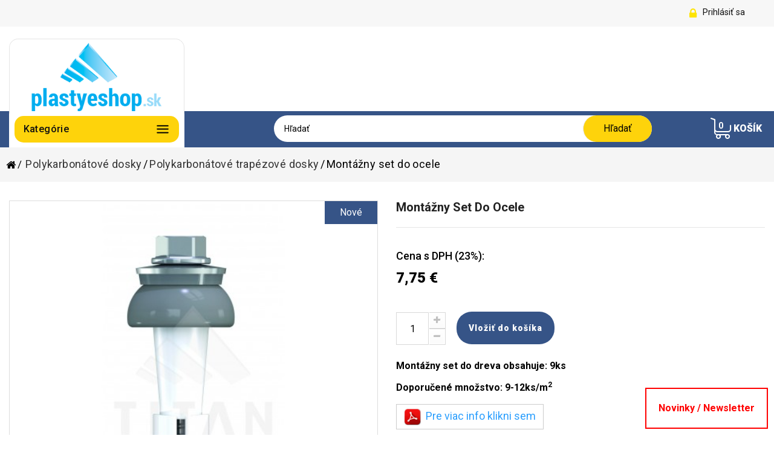

--- FILE ---
content_type: text/html; charset=utf-8
request_url: https://plastyeshop.sk/polykarbonatove-trapezove-dosky/348-montazny-set-do-dreva-8588008966075.html
body_size: 14631
content:
<!DOCTYPE HTML><!--[if lt IE 7]><html class="no-js lt-ie9 lt-ie8 lt-ie7 " lang="sk"><![endif]--><!--[if IE 7]><html class="no-js lt-ie9 lt-ie8 ie7" lang="sk"><![endif]--><!--[if IE 8]><html class="no-js lt-ie9 ie8" lang="sk"><![endif]--><!--[if gt IE 8]><html class="no-js ie9" lang="sk"><![endif]--><html lang="sk"><head> <script id="cookieyes" type="text/javascript" src="https://cdn-cookieyes.com/client_data/c63b4ee9e92bf4987d162312/script.js"></script> <meta charset="utf-8" /><title>Montážny set do ocele - www.plastyeshop.sk</title><meta name="description" content="Montážny set do dreva obsahuje: 9ks Doporučené množstvo: 9-12ks/m2 &nbsp; Pre viac info klikni sem" /><meta name="generator" content="PrestaShop" /><meta name="robots" content="index,follow" /><meta name="viewport" content="width=device-width, minimum-scale=0.25, maximum-scale=1.6, initial-scale=1.0" /><meta name="apple-mobile-web-app-capable" content="yes" /><link rel="icon" type="image/vnd.microsoft.icon" href="/img/favicon.ico?1759733535" /><link rel="shortcut icon" type="image/x-icon" href="/img/favicon.ico?1759733535" /><link rel="stylesheet" href="https://plastyeshop.sk/themes/theme973/cache/v_216_6d3d9a7ace5651768973de0bd35c98f3_all.css" media="all" /><link rel="stylesheet" href="https://plastyeshop.sk/themes/theme973/cache/v_216_11deea16e4583aa7e6c980bcb635ae6d_print.css" media="print" /> <script type="text/javascript">/* <![CDATA[ */;var CUSTOMIZE_TEXTFIELD=1;var FancyboxI18nClose='Zavrieť ';var FancyboxI18nNext='Ďal&scaron;ie ';var FancyboxI18nPrev='Predch&aacute;dzaj&uacute;ci';var JS_VARIABLE_NAME='js.variable.value';var PS_CATALOG_MODE=false;var added_to_wishlist='Pridané do zoznam želaní';var ajaxsearch=true;var allowBuyWhenOutOfStock=false;var attribute_anchor_separator='-';var attributesCombinations=[];var availableLaterValue='';var availableNowValue='';var baseDir='https://plastyeshop.sk/';var baseUri='https://plastyeshop.sk/';var blocksearch_type='top';var confirm_report_message='Ste si istí, že chcete nahlásiť túto recenziu?';var contentOnly=false;var currencyBlank=1;var currencyFormat=2;var currencyRate=1;var currencySign='€';var currentDate='2026-01-24 18:29:43';var customerGroupWithoutTax=false;var customizationFields=false;var customizationId=null;var customizationIdMessage='Prispôsobenie #';var default_eco_tax=0;var delete_txt='Vymazať';var displayPrice=0;var doesntExist='Táto kombinácia neexistuje pre tento produkt. Prosím, zvoľte inú kombináciu.';var doesntExistNoMore='Tento produkt už nie je na sklade';var doesntExistNoMoreBut='s týmito parametrami, ale je k dispozícii s ostatnými.';var ecotaxTax_rate=0;var fieldRequired='Vyplňte prosím všetky požadované polia pred uložením prispôsobenia.';var freeProductTranslation='Zdarma!';var freeShippingTranslation='Doručenie zdarma!';var generated_date=1769275783;var groupReduction=0;var group_reduction=0;var idDefaultImage=1643;var id_lang=2;var id_product=348;var img_dir='https://plastyeshop.sk/themes/theme973/img/';var img_prod_dir='https://plastyeshop.sk/img/p/';var img_ps_dir='https://plastyeshop.sk/img/';var instantsearch=true;var isGuest=0;var isLogged=0;var jqZoomEnabled=false;var loggin_required='Musíte byť prihlásený, aby ste mohli spravovať zoznam obľúbených produktov.';var maxQuantityToAllowDisplayOfLastQuantityMessage=3;var minimalQuantity=1;var moderation_active=true;var montage_accessory=[];var mywishlist_url='https://plastyeshop.sk/module/blockwishlist/mywishlist';var noTaxForThisProduct=false;var oosHookJsCodeFunctions=[];var page_name='product';var placeholder_blocknewsletter='Zadajte e-mail';var priceDisplayMethod=0;var priceDisplayPrecision=2;var productAvailableForOrder=true;var productBasePriceTaxExcl=6.3;var productBasePriceTaxExcluded=6.3;var productBasePriceTaxIncl=7.749;var productColumns='1';var productHasAttributes=false;var productPrice=7.75;var productPriceTaxExcluded=6.3;var productPriceTaxIncluded=7.749;var productPriceWithoutReduction=7.749;var productReference='';var productShowPrice=true;var productUnitPriceRatio=0;var product_specific_price=[];var productcomment_added='Váš komentár bol úspešne pridaný!';var productcomment_added_moderation='Vaša recenzia bola pridaná a bude k dispozícii po schválení moderátorom';var productcomment_ok='OK';var productcomment_title='Nový komentár';var productcomments_controller_url='https://plastyeshop.sk/module/productcomments/default';var productcomments_url_rewrite=true;var quantitiesDisplayAllowed=false;var quantityAvailable=0;var quickView=true;var reduction_percent=0;var reduction_price=0;var removingLinkText='vymazať produkt z košíka';var roundMode=2;var search_url='https://plastyeshop.sk/vyhladavanie';var secure_key='bc403ac4baeba07479aa32c07334a415';var sharing_img='https://plastyeshop.sk/1643/montazny-set-do-dreva.jpg';var sharing_name='Montážny set do ocele ';var sharing_url='https://plastyeshop.sk/polykarbonatove-trapezove-dosky/348-montazny-set-do-dreva-8588008966075.html';var specific_currency=false;var specific_price=0;var static_token='430a87c883a6324b9d04a2cc91688a27';var stock_management=1;var taxRate=23;var token='430a87c883a6324b9d04a2cc91688a27';var uploading_in_progress='Nahrávanie prebieha, prosím, buďte trpezliví';var usingSecureMode=true;var wishlistProductsIds=false;/* ]]> */</script> <script type="text/javascript" src="https://plastyeshop.sk/themes/theme973/cache/v_130_ec4dccc1228b6af56535fec3608b7431.js"></script> <meta property="og:type" content="product" /><meta property="og:url" content="https://plastyeshop.sk/polykarbonatove-trapezove-dosky/348-montazny-set-do-dreva-8588008966075.html?results=13&search_query=montazny+set" /><meta property="og:title" content="Montážny set do ocele - www.plastyeshop.sk" /><meta property="og:site_name" content="www.plastyeshop.sk" /><meta property="og:description" content="Montážny set do dreva obsahuje: 9ks Doporučené množstvo: 9-12ks/m2 &nbsp; Pre viac info klikni sem" /><meta property="og:image" content="https://plastyeshop.sk/1643-large_default/montazny-set-do-dreva.jpg" /><meta property="product:pretax_price:amount" content="6.3" /><meta property="product:pretax_price:currency" content="EUR" /><meta property="product:price:amount" content="7.75" /><meta property="product:price:currency" content="EUR" /><script type="text/javascript">/* <![CDATA[ */;(window.gaDevIds=window.gaDevIds||[]).push('d6YPbH');(function(i,s,o,g,r,a,m){i['GoogleAnalyticsObject']=r;i[r]=i[r]||function(){(i[r].q=i[r].q||[]).push(arguments)},i[r].l=1*new Date();a=s.createElement(o),m=s.getElementsByTagName(o)[0];a.async=1;a.src=g;m.parentNode.insertBefore(a,m)})(window,document,'script','//www.google-analytics.com/analytics.js','ga');ga('set','anonymizeIp',true);ga('create','UA-70010237-1','auto');ga('require','ec');/* ]]> */</script> <script async src="https://www.googletagmanager.com/gtag/js?id=G-XC8Y0K06NY"></script><script>/* <![CDATA[ */;window.dataLayer=window.dataLayer||[];if(typeof gtag=='undefined'){function gtag(){dataLayer.push(arguments);}}
gtag('consent','default',{ad_storage:'denied',analytics_storage:'denied',functionality_storage:'denied',personalization_storage:'denied',security_storage:'denied',wait_for_update:500});gtag('js',new Date());gtag('config','G-XC8Y0K06NY');/* ]]> */</script><link href="/modules/easypay/views/css/easypay.css" rel="stylesheet" type="text/css" media="all" /><script language="JavaScript" type="text/JavaScript">/* <![CDATA[ */;var easypaytextCheckout="Pokladňa";var easypayskipcart=0;var easypaypaymenturl="https://plastyeshop.sk/modules/easypay/easypay-order.php";var easypayorderorderurl="https://plastyeshop.sk/objednavka";var easypayorderstepurl="https://plastyeshop.sk/objednavka?step=1";/* ]]> */</script> <script type="text/javascript" src="/modules/easypay/views/js/equery.js"></script> <script type="text/javascript" src="/modules/easypay/views/js/easypay.js"></script> <script type="text/javascript" src="/modules/easypay/views/js/tools.js"></script><script language="JavaScript" type="text/JavaScript">/* <![CDATA[ */;if(typeof($)=="undefined"){$=E;};/* ]]> */</script><script type="text/javascript">/* <![CDATA[ */;var _hwq=_hwq||[];_hwq.push(['setKey','1FA807B7763333DF889C5E4A500BD08A']);_hwq.push(['setTopPos','65']);_hwq.push(['showWidget','21']);(function(){var ho=document.createElement('script');ho.type='text/javascript';ho.async=true;ho.src='https://ssl.heureka.sk/direct/i/gjs.php?n=wdgt&sak=1FA807B7763333DF889C5E4A500BD08A';var s=document.getElementsByTagName('script')[0];s.parentNode.insertBefore(ho,s);})();/* ]]> */</script><script async src="https://www.googletagmanager.com/gtag/js?id=AW-922280193"></script><script>/* <![CDATA[ */;window.dataLayer=window.dataLayer||[];function gtag(){dataLayer.push(arguments);}
gtag('consent','default',{'ad_storage':'denied','analytics_storage':'denied','ad_user_data':'denied','ad_personalization':'denied','functionality_storage':'denied','personalization_storage':'denied','security_storage':'denied'});gtag('js',new Date());gtag('config','AW-922280193');gtag('event','view_item',{"value":"7.75","items":[{"id":"348","google_business_vertical":"retail"}],"send_to":"AW-922280193"});/* ]]> */</script><script>/* <![CDATA[ */;gtag('event','page_view',{'dynx_itemid':348,'dynx_pagetype':'offerdetail','dynx_totalvalue':7.75,'ecomm_pagetype':'offerdetail','ecomm_prodid':348,'ecomm_totalvalue':7.75,'send_to':'AW-922280193'});/* ]]> */</script><script>/* <![CDATA[ */;if(typeof ga==='function')ga('set','dimension1',348);if(typeof ga==='function')ga('set','dimension4',7.75);if(typeof ga==='function')ga('set','dimension3','offerdetail');/* ]]> */</script> <link href="https://fonts.googleapis.com/css?family=Poppins&display=swap" rel="stylesheet"><link href='https://fonts.googleapis.com/css?family=Roboto:400,300,500,700,900' rel='stylesheet' type='text/css'><link href="https://fonts.googleapis.com/icon?family=Material+Icons" rel="stylesheet"> <!--[if IE 8]> <script src="https://oss.maxcdn.com/libs/html5shiv/3.7.0/html5shiv.js"></script> <script src="https://oss.maxcdn.com/libs/respond.js/1.3.0/respond.min.js"></script> <![endif]--></head><body id="product" class="product product-348 product-montazny-set-do-dreva category-116 category-polykarbonatove-trapezove-dosky hide-left-column hide-right-column lang_sk"> <!--[if IE 8]><div style='clear:both;height:59px;padding:0 15px 0 15px;position:relative;z-index:10000;text-align:center;'><a href="http://www.microsoft.com/windows/internet-explorer/default.aspx?ocid=ie6_countdown_bannercode"><img src="https://storage.ie6countdown.com/assets/100/images/banners/warning_bar_0000_us.jpg" border="0" height="42" width="820" alt="You are using an outdated browser. For a faster, safer browsing experience, upgrade for free today." /></a></div><![endif]--><div id="page"><div class="header-container"><header id="header"><div class="banner"><div class="container"><div class="row"><div class="header_user_info"> <a class="login" href="https://plastyeshop.sk/ucet" rel="nofollow" title="Login to your customer account"><i class="icon-lock"></i> Prihl&aacute;siť sa </a></div></div></div></div><div class="nav"><div class="hidden-sm-down top-nav header-nav-container"><div class="container"><div class="row"><div id="block_top_menu" class="sf-contener clearfix col-lg-12"><div class="sf-menu-out"><h4 class="title_block"><span>Kategórie</span></h4><ul class="sf-menu clearfix menu-content"><li><a href="https://plastyeshop.sk/144-vypredaj" title="Výpredaj">Výpredaj</a></li><li><a href="https://plastyeshop.sk/165-polykarbonatove-dosky" title="Polykarbonátové dosky">Polykarbonátové dosky</a><ul><li><a href="https://plastyeshop.sk/113-dutinkove-polykarbonatove-dosky-" title="Dutinkové polykarbonátové dosky ">Dutinkové polykarbonátové dosky </a></li><li><a href="https://plastyeshop.sk/168-dutinkove-polykarbonatove-dosky-nepriehladne-" title="Dutinkové polykarbonátové dosky - nepriehľadné ">Dutinkové polykarbonátové dosky - nepriehľadné </a></li><li><a href="https://plastyeshop.sk/114-plne-polykarbonatove-dosky" title="Plné polykarbonátové dosky">Plné polykarbonátové dosky</a></li><li><a href="https://plastyeshop.sk/119-prislusenstvo-a-profily-pre-montaz" title="Príslušenstvo a profily pre montáž">Príslušenstvo a profily pre montáž</a></li><li><a href="https://plastyeshop.sk/116-polykarbonatove-trapezove-dosky" title="Polykarbonátové trapézové dosky">Polykarbonátové trapézové dosky</a></li><li><a href="https://plastyeshop.sk/139-polykarbonatove-vlnovkove-dosky" title="Polykarbonátové vlnovkové dosky">Polykarbonátové vlnovkové dosky</a></li><li><a href="https://plastyeshop.sk/166-dutinkovy-polykarbonatovy-panel-" title="Dutinkový polykarbonátový panel ">Dutinkový polykarbonátový panel </a><ul><li><a href="https://plastyeshop.sk/141-dutinkovy-polykarbonatovy-zamkovy-panel-" title="Dutinkový polykarbonátový zámkový panel ">Dutinkový polykarbonátový zámkový panel </a></li><li><a href="https://plastyeshop.sk/167-prislusenstvo-k-panelu-" title="Príslušenstvo k panelu ">Príslušenstvo k panelu </a></li></ul></li></ul></li><li><a href="https://plastyeshop.sk/97-hlinikove-profily-a-plechy" title="Hliníkové profily a plechy">Hliníkové profily a plechy</a></li><li><a href="https://plastyeshop.sk/240-hlinikovy-pristresok-titan-urob-si-sam" title="Hliníkový prístrešok Titan - Urob si sám">Hliníkový prístrešok Titan - Urob si sám</a></li><li><a href="https://plastyeshop.sk/94-ine-transparentne-plasty-a-rury" title="Iné transparentné plasty a rúry">Iné transparentné plasty a rúry</a><ul><li><a href="https://plastyeshop.sk/115-plexisklo" title="Plexisklo">Plexisklo</a></li><li><a href="https://plastyeshop.sk/156-pet-g" title="PET-G">PET-G</a></li><li><a href="https://plastyeshop.sk/161-rurytrubky-z-plexiskla-" title="Rúry,trubky z plexiskla ">Rúry,trubky z plexiskla </a></li><li><a href="https://plastyeshop.sk/118-sklolaminatove-role-" title="Sklolaminátové role ">Sklolaminátové role </a></li></ul></li><li><a href="https://plastyeshop.sk/140-materialy-pre-reklamu-a-logistiku-" title="Materiály pre reklamu a logistiku ">Materiály pre reklamu a logistiku </a></li><li><a href="https://plastyeshop.sk/171-kompaktne-hpl-dosky-" title="Kompaktné HPL dosky ">Kompaktné HPL dosky </a><ul><li><a href="https://plastyeshop.sk/181-exterierove-hpl-dosky-" title="Exteriérové HPL dosky ">Exteriérové HPL dosky </a></li><li><a href="https://plastyeshop.sk/182-kupelnove-hpl-dosky-spastyling" title="Kúpeľňové HPL dosky - SpaStyling®">Kúpeľňové HPL dosky - SpaStyling®</a><ul><li><a href="https://plastyeshop.sk/183-obkladove-dosky-spastyling-" title="Obkladové dosky SPASTYLING® ">Obkladové dosky SPASTYLING® </a></li><li><a href="https://plastyeshop.sk/184-podlahove-dosky-spastyling-" title="Podlahové dosky SPASTYLING® ">Podlahové dosky SPASTYLING® </a></li></ul></li><li><a href="https://plastyeshop.sk/188-pracovne-hpl-dosky-slim-line" title="Pracovné HPL Dosky SLIM LINE">Pracovné HPL Dosky SLIM LINE</a></li><li><a href="https://plastyeshop.sk/218-sanitarne-oddelovacie-steny-" title="Sanitárne oddeľovacie steny ">Sanitárne oddeľovacie steny </a></li></ul></li><li><a href="https://plastyeshop.sk/170-acp-kompozitne-panely-" title="ACP Kompozitné panely ">ACP Kompozitné panely </a></li><li><a href="https://plastyeshop.sk/221-drevoplast-material-na-terasy-fasady-ploty-" title="Drevoplast materiál na terasy, fasády , ploty. ">Drevoplast materiál na terasy, fasády , ploty. </a><ul><li><a href="https://plastyeshop.sk/222-terasy" title="TERASY">TERASY</a><ul><li><a href="https://plastyeshop.sk/226-profi" title="PROFI">PROFI</a></li><li><a href="https://plastyeshop.sk/227-premium" title="PREMIUM">PREMIUM</a></li><li><a href="https://plastyeshop.sk/228-old-wood" title="OLD WOOD">OLD WOOD</a></li></ul></li><li><a href="https://plastyeshop.sk/223-fasady" title="FASÁDY">FASÁDY</a><ul><li><a href="https://plastyeshop.sk/236-profi" title="PROFI">PROFI</a></li><li><a href="https://plastyeshop.sk/230-premium" title="PREMIUM">PREMIUM</a></li><li><a href="https://plastyeshop.sk/231-old-wood" title="OLD WOOD">OLD WOOD</a></li></ul></li><li><a href="https://plastyeshop.sk/224-ploty-a-zabradlia" title="PLOTY A ZÁBRADLIA">PLOTY A ZÁBRADLIA</a><ul><li><a href="https://plastyeshop.sk/232-profi" title="PROFI">PROFI</a></li><li><a href="https://plastyeshop.sk/233-premium" title="PREMIUM">PREMIUM</a></li><li><a href="https://plastyeshop.sk/234-old-wood" title="OLD WOOD">OLD WOOD</a></li></ul></li><li><a href="https://plastyeshop.sk/225-interier" title="INTERIÉR">INTERIÉR</a><ul><li><a href="https://plastyeshop.sk/235-lamelove-panely" title="LAMELOVÉ PANELY">LAMELOVÉ PANELY</a></li></ul></li><li><a href="https://plastyeshop.sk/237-exterier" title="EXTERIÉR">EXTERIÉR</a></li></ul></li><li><a href="https://plastyeshop.sk/105-drevoplast-material-na-terasy-fasady-a-ploty-twinson" title="Drevoplast materiál na terasy, fasády a ploty TWINSON">Drevoplast materiál na terasy, fasády a ploty TWINSON</a></li><li><a href="https://plastyeshop.sk/95-technicke-plasty" title="Technické plasty">Technické plasty</a><ul><li><a href="https://plastyeshop.sk/176-polyetylen-pe" title="Polyetylén PE">Polyetylén PE</a></li><li><a href="https://plastyeshop.sk/177-polypropylen-pp" title="Polypropylén PP">Polypropylén PP</a></li><li><a href="https://plastyeshop.sk/178-polyvinylchlorid-pvc" title="Polyvinylchlorid PVC">Polyvinylchlorid PVC</a></li><li><a href="https://plastyeshop.sk/179-play-tec" title="Play-Tec">Play-Tec</a></li><li><a href="https://plastyeshop.sk/211-dosky-z-polypropylenu-na-stavbu-bazenov" title="Dosky z polypropylénu na stavbu bazénov:">Dosky z polypropylénu na stavbu bazénov:</a></li><li><a href="https://plastyeshop.sk/238-ochrana-stien-protinarazove-listy" title="Ochrana stien - Protinárazové lišty">Ochrana stien - Protinárazové lišty</a></li><li><a href="https://plastyeshop.sk/239-ochrana-kmenov-a-rastlin" title="Ochrana kmeňov a rastlín">Ochrana kmeňov a rastlín</a></li></ul></li><li><a href="https://plastyeshop.sk/99-pvc-zavesy" title="PVC závesy">PVC závesy</a><ul><li><a href="https://plastyeshop.sk/137-maekcene-pvc-zavesy-rolky-50m" title="Mäkčené PVC závesy - rolky 50m">Mäkčené PVC závesy - rolky 50m</a></li><li><a href="https://plastyeshop.sk/169-maekcene-pvc-zavesy-prirezy" title="Mäkčené PVC závesy - prírezy">Mäkčené PVC závesy - prírezy</a></li><li><a href="https://plastyeshop.sk/138-prislusenstvo-pre-montaz-pvc-zavesov" title="Príslušenstvo pre montáž PVC závesov">Príslušenstvo pre montáž PVC závesov</a></li></ul></li><li><a href="https://plastyeshop.sk/98-plastovy-sindel" title="Plastový šindel">Plastový šindel</a></li><li><a href="https://plastyeshop.sk/186-interierove-kompaktne-dosky" title="Interierové kompaktné dosky">Interierové kompaktné dosky</a><ul><li><a href="https://plastyeshop.sk/194--compacmel-plus" title=" COMPACMEL PLUS"> COMPACMEL PLUS</a></li><li><a href="https://plastyeshop.sk/195-palclad-pro" title="PALCLAD Pro">PALCLAD Pro</a></li><li><a href="https://plastyeshop.sk/216-rocko-wall-system" title="Rocko Wall System">Rocko Wall System</a></li><li><a href="https://plastyeshop.sk/215-rocko-podlahy" title="Rocko podlahy">Rocko podlahy</a></li><li class="category-thumbnail"><div><img src="https://plastyeshop.sk/img/c/186-0_thumb.jpg" alt="Interierov&eacute; kompaktn&eacute; dosky" title="Interierov&eacute; kompaktn&eacute; dosky" class="imgm" /></div></li></ul></li><li><a href="https://plastyeshop.sk/202-zvaranie-a-testovanie-" title="Zváranie a testovanie ">Zváranie a testovanie </a><ul><li><a href="https://plastyeshop.sk/154-profesionalne-extrudery" title="Profesionálne extrudéry">Profesionálne extrudéry</a><ul></ul></li><li><a href="https://plastyeshop.sk/201-pristroje-testujuce-celistvost-vodotesnost-priesaky-povrchov" title="Prístroje testujúce celistvost / vodotesnost / priesaky povrchov">Prístroje testujúce celistvost / vodotesnost / priesaky povrchov</a></li></ul></li><li><a href="https://plastyeshop.sk/158-pohony-centraly-a-cidla-jofo" title="Pohony, centrály a čidlá JOFO">Pohony, centrály a čidlá JOFO</a></li><li><a href="https://plastyeshop.sk/103-solarny-ohrev-vody-v-bazenoch" title="Solárny ohrev vody v bazénoch">Solárny ohrev vody v bazénoch</a></li><li><a href="https://plastyeshop.sk/209-ochranne-prepazky-a-stity-" title="Ochranné prepážky a štíty ">Ochranné prepážky a štíty </a></li><li><a href="https://plastyeshop.sk/111-zakazkova-vyroba-z-plexiskla-a-plastov" title="Zákazková výroba z plexiskla a plastov">Zákazková výroba z plexiskla a plastov</a><ul><li><a href="https://plastyeshop.sk/162--stojany-z-plexiskla-tvaru-l-a-t" title=" Stojany z plexiskla tvaru L a T"> Stojany z plexiskla tvaru L a T</a><ul><li><a href="https://plastyeshop.sk/163-na-vysku" title="Na výšku">Na výšku</a></li><li><a href="https://plastyeshop.sk/164-na-sirku" title="Na šírku">Na šírku</a></li><li><a href="https://plastyeshop.sk/220-tvar-t-s-podstavou-" title="Tvar T s podstavou ">Tvar T s podstavou </a></li></ul></li><li><a href="https://plastyeshop.sk/191-zavesne-kapsy-z-plexiskla" title="Závesné kapsy z plexiskla">Závesné kapsy z plexiskla</a><ul><li><a href="https://plastyeshop.sk/192-na-vysku" title="Na výšku">Na výšku</a></li><li><a href="https://plastyeshop.sk/193-na-sirku-" title="Na šírku ">Na šírku </a></li></ul></li><li><a href="https://plastyeshop.sk/150-boxy-z-plexiskla-" title="Boxy z plexiskla ">Boxy z plexiskla </a></li><li><a href="https://plastyeshop.sk/187-stojany-na-mobily-notebooky-a-monitory" title="Stojany na mobily, notebooky a monitory">Stojany na mobily, notebooky a monitory</a></li><li><a href="https://plastyeshop.sk/190-stojany-na-obuv-z-plexiskla" title="Stojany na obuv z plexiskla">Stojany na obuv z plexiskla</a></li><li><a href="https://plastyeshop.sk/196-usmernovace-klimatizovaneho-vzduchu" title="Usmerňovače klimatizovaného vzduchu">Usmerňovače klimatizovaného vzduchu</a></li><li><a href="https://plastyeshop.sk/203-stojany-na-hodinky-z-plexiskla" title="Stojany na hodinky z plexiskla">Stojany na hodinky z plexiskla</a></li><li><a href="https://plastyeshop.sk/149-designove-stojany-z-plexiskla-" title="Designové stojany z plexiskla ">Designové stojany z plexiskla </a></li><li><a href="https://plastyeshop.sk/189-vianocne-dekoracie" title="Vianočné dekorácie">Vianočné dekorácie</a></li><li><a href="https://plastyeshop.sk/153-gravirovanie" title="Gravírovanie">Gravírovanie</a></li><li><a href="https://plastyeshop.sk/160-robili-sme-pre-vas" title="Robili sme pre Vás">Robili sme pre Vás</a></li><li><a href="https://plastyeshop.sk/172-akusticke-steny-pred-bicie" title="Akustické steny pred bicie">Akustické steny pred bicie</a><ul><li><a href="https://plastyeshop.sk/173-akusticke-steny-pred-bicie-z-plexiskla" title="Akustické steny pred bicie z plexiskla">Akustické steny pred bicie z plexiskla</a></li><li><a href="https://plastyeshop.sk/174-akusticke-steny-pred-bicie-z-polykarbonatu" title="Akustické steny pred bicie z polykarbonátu">Akustické steny pred bicie z polykarbonátu</a></li><li><a href="https://plastyeshop.sk/175-akusticke-steny-pred-bicie-z-polykarbonatu-saphir" title="Akustické steny pred bicie z polykarbonátu SAPHIR">Akustické steny pred bicie z polykarbonátu SAPHIR</a></li></ul></li><li><a href="https://plastyeshop.sk/210-recnicky-pult-z-plexiskla-" title="Rečnícky pult z plexiskla ">Rečnícky pult z plexiskla </a></li><li><a href="https://plastyeshop.sk/212-didakticke-pomocky" title="Didaktické pomôcky">Didaktické pomôcky</a></li><li><a href="https://plastyeshop.sk/214-sportove-potreby-nahradne-diely" title="Športové potreby, náhradné diely">Športové potreby, náhradné diely</a></li></ul></li><li><a href="https://plastyeshop.sk/185-mechanicka-ochrana-okien-ramov-a-fasad" title="Mechanická ochrana okien, rámov a fasád">Mechanická ochrana okien, rámov a fasád</a></li><li><a href="https://plastyeshop.sk/148-video-testy-video-navody" title="Video testy/ video návody">Video testy/ video návody</a></li></ul></div></div><div class=""><div class="shopping_cart"> <a href="https://plastyeshop.sk/objednavka" title="Zobraziť obsah nákupného košíka" rel="nofollow"> <b>Košík</b> <span class="ajax_cart_quantity unvisible">0</span> <span class="ajax_cart_total unvisible"> </span> <span class="ajax_cart_no_product">0</span> </a><div class="cart_block block exclusive"><div class="block_content"><div class="cart_block_list"><p class="cart_block_no_products"> Žiadne produkty</p><div class="cart-prices"><div class="cart-prices-line first-line"> <span class="price cart_block_shipping_cost ajax_cart_shipping_cost"> Doručenie zdarma! </span> <span> Poštovné </span></div><div class="cart-prices-line last-line"> <span class="price cart_block_total ajax_block_cart_total">0,00 €</span> <span>Spolu</span></div></div><p class="cart-buttons"> <a id="button_order_cart" class="btn btn-default button button-small" href="https://plastyeshop.sk/objednavka" title="Pokladňa" rel="nofollow"> <span> Pokladňa <i class="icon-chevron-right right"></i> </span> </a></p></div></div></div></div></div><div id="layer_cart"><div class="clearfix"><div class="layer_cart_product col-xs-12 col-md-6"> <span class="cross" title="Zatvoriť okno"></span><h2> <i class="icon-ok"></i> Produkt bol úspešne pridaný do vášho košíku</h2><div class="product-image-container layer_cart_img"></div><div class="layer_cart_product_info"> <span id="layer_cart_product_title" class="product-name"></span> <span id="layer_cart_product_attributes"></span><div> <strong class="dark">Množstvo</strong> <span id="layer_cart_product_quantity"></span></div><div> <strong class="dark">Spolu</strong> <span id="layer_cart_product_price"></span></div></div></div><div class="layer_cart_cart col-xs-12 col-md-6"><h2> <span class="ajax_cart_product_txt_s unvisible"> <span class="ajax_cart_quantity">0</span> ks tovaru </span> <span class="ajax_cart_product_txt "> Vo vašom košíku je 1 produkt. </span></h2><div class="layer_cart_row"> <strong class="dark"> Spolu za produkty: (s DPH) </strong> <span class="ajax_block_products_total"> </span></div><div class="layer_cart_row"> <strong class="dark"> Spolu (s DPH) </strong> <span class="ajax_block_cart_total"> </span></div><div class="button-container"> <span class="continue btn btn-default button exclusive-medium" title="Pokračovať v nákupe"> <span> <i class="icon-chevron-left left"></i> Pokračovať v nákupe </span> </span> <a class="btn btn-default button button-medium" href="https://plastyeshop.sk/objednavka" title="Prejsť na objednávku" rel="nofollow"> <span> Prejsť na objednávku <i class="icon-chevron-right right"></i> </span> </a></div></div></div><div class="crossseling"></div></div><div class="layer_cart_overlay"></div><div id="search_block_top" class="clearfix"><form id="searchbox" method="get" action="https://plastyeshop.sk/vyhladavanie" > <input type="hidden" name="controller" value="search" /> <input type="hidden" name="orderby" value="position" /> <input type="hidden" name="orderway" value="desc" /> <input class="search_query form-control" type="text" id="search_query_top" name="search_query" placeholder="Hľadať" value="" /> <button type="submit" name="submit_search" class="btn btn-default button-search"> <span>Hľadať</span> </button></form></div><div id="header_logo"> <a href="http://www.plastyeshop.sk/" title="www.plastyeshop.sk"> <img class="logo img-responsive" src="https://plastyeshop.sk/img/logo-1478071928.jpg" alt="www.plastyeshop.sk" width="220"/> </a></div></div></div></div></div> </header></div><div class="columns-container"><div id="columns" class="container"><div class="breadcrumb clearfix"><a class="home" href="http://www.plastyeshop.sk/" title="N&aacute;vrat domov "><i class="icon-home"></i></a> <a href="https://plastyeshop.sk/165-polykarbonatove-dosky" title="Polykarbon&aacute;tov&eacute; dosky" data-gg="">Polykarbon&aacute;tov&eacute; dosky</a><span class="navigation-pipe">></span><a href="https://plastyeshop.sk/116-polykarbonatove-trapezove-dosky" title="Polykarbon&aacute;tov&eacute; trap&eacute;zov&eacute; dosky" data-gg="">Polykarbon&aacute;tov&eacute; trap&eacute;zov&eacute; dosky</a><span class="navigation-pipe">></span>Montážny set do ocele</div><div class="row"><div id="center_column" class="center_column col-xs-12 col-sm-12"><div class="primary_block row" itemscope itemtype="http://schema.org/Product"><div class="container"><div class="top-hr"></div></div><div class="pb-center-top-column"></div><div class="pb-left-column col-xs-12 col-sm-4 col-md-6"><h1 class="tt-producttitle-mobile">Montážny set do ocele</h1><div id="image-block" class="clearfix"> <span class="new-box no-print"> <span class="new-label">Nov&eacute;</span> </span> <span id="view_full_size"> <img id="bigpic" itemprop="image" src="https://plastyeshop.sk/1643-tm_large_default/montazny-set-do-dreva.jpg" title="Montážny set do ocele " alt="Montážny set do ocele " width="458" height="458"/> <span class="span_link no-print">Zv&auml;č&scaron;iť</span> </span></div><div id="views_block" class="clearfix "><div id="thumbs_list"><ul id="thumbs_list_frame"><li id="thumbnail_1643"> <a href="https://plastyeshop.sk/1643-tm_thickbox_default/montazny-set-do-dreva.jpg" data-fancybox-group="other-views" class="fancybox shown" title="Montážny set do ocele "> <img class="img-responsive" id="thumb_1643" src="https://plastyeshop.sk/1643-tm_cart_default/montazny-set-do-dreva.jpg" alt="Montážny set do ocele " title="Montážny set do ocele " height="80" width="80" itemprop="image" /> </a></li><li id="thumbnail_1647" class="last"> <a href="https://plastyeshop.sk/1647-tm_thickbox_default/montazny-set-do-dreva.jpg" data-fancybox-group="other-views" class="fancybox" title="Montážny set do ocele "> <img class="img-responsive" id="thumb_1647" src="https://plastyeshop.sk/1647-tm_cart_default/montazny-set-do-dreva.jpg" alt="Montážny set do ocele " title="Montážny set do ocele " height="80" width="80" itemprop="image" /> </a></li></ul></div></div><p class="resetimg clear no-print"> <span id="wrapResetImages" style="display: none;"> <a href="https://plastyeshop.sk/polykarbonatove-trapezove-dosky/348-montazny-set-do-dreva-8588008966075.html" name="resetImages"> <i class="icon-repeat"></i> Zobraziť v&scaron;etky obr&aacute;zky </a> </span></p></div><div class="pb-center-column col-xs-12 col-sm-4 col-md-6"><h1 class="tt-producttitle" itemprop="name">Montážny set do ocele</h1><p id="product_reference" style="display: none;"> <label>Model </label> <span class="editable" itemprop="sku"></span></p><p id="availability_statut" style="display: none;"> <span id="availability_value"></span></p><p class="warning_inline" id="last_quantities" style="display: none" >Upozornenie: Posledn&eacute; kusy skladom!</p><p id="availability_date" style="display: none;"> <span id="availability_date_label">D&aacute;tum Dostupnosť:</span> <span id="availability_date_value"></span></p><form id="buy_block" action="https://plastyeshop.sk/nakupny-kosik" method="post"><p class="hidden"> <input type="hidden" name="token" value="430a87c883a6324b9d04a2cc91688a27" /> <input type="hidden" name="id_product" value="348" id="product_page_product_id" /> <input type="hidden" name="add" value="1" /> <input type="hidden" name="id_product_attribute" id="idCombination" value="" /></p><div class="box-info-product"><div class="content_prices clearfix"><div class="price"><p>Cena s DPH (23%):</p><p class="our_price_display has_not_old_price" itemprop="offers" itemscope itemtype="http://schema.org/Offer"><link itemprop="availability" href="http://schema.org/InStock"/> <span id="our_price_display" itemprop="price" content="7.75">7,75 €</span><meta itemprop="priceCurrency" content="EUR" /></p><p id="old_price" class="hidden"> <span id="old_price_display"></span></p><p id="reduction_percent" style="display:none;"> <span id="reduction_percent_display"> </span></p></div><p id="reduction_amount" style="display:none"> <span id="reduction_amount_display"> </span></p><div class="clear"></div></div><div class="product_attributes clearfix"><p id="quantity_wanted_p"> <label>Množstvo:</label> <input type="text" name="qty" id="quantity_wanted" class="text" value="1" /> <a href="#" data-field-qty="qty" class="btn btn-default button-plus product_quantity_up "> <span> <i class="icon-plus"></i> </span> </a> <a href="#" data-field-qty="qty" class="btn btn-default button-minus product_quantity_down"> <span> <i class="icon-minus"></i> </span> </a> <span class="clearfix"></span></p><p id="minimal_quantity_wanted_p" style="display: none;"> Tento v&yacute;robok sa nepred&aacute;va samostatne. Mus&iacute;te vybrať aspoň jeden. <b id="minimal_quantity_label">1</b> množstvo pre tento v&yacute;robok.</p></div><div class="box-cart-bottom"><div><p id="add_to_cart" class="buttons_bottom_block no-print"> <button type="submit" name="Submit" class="exclusive btn button ajax_add_to_cart_button"> <i class="material-icons shopping-cart"></i> Vložiť do ko&scaron;&iacute;ka </button></p></div><p class="buttons_bottom_block no-print"> <a id="wishlist_button" href="#" onclick="WishlistCart('wishlist_block_list', 'add', '348', $('#idCombination').val(), document.getElementById('quantity_wanted').value); return false;" rel="nofollow" title="Pridať do obľúbených"> Pridať do obľúbených </a></p><div id="product_comments_block_extra"><ul class="comments_advices"><li> <a class="open-comment-form" href="#new_comment_form"> Napísať recenziu </a></li></ul></div><strong></strong></div></div></form><div id="oosHook" style="display: none;"></div><ul id="usefull_link_block" class="clearfix no-print"><li class="print"> <a href="javascript:print();"> Tlač </a></li></ul><div id="short_description_block"><div id="short_description_content" class="rte align_justify" itemprop="description"><p><strong>Montážny set do dreva obsahuje: 9ks </strong></p><p><strong><br />Doporučené množstvo: 9-12ks/m<sup>2<br /><br /></sup></strong></p><h4><em><strong><a class="btn btn-default" href="https://www.plastyeshop.sk/img/cms/Mont%C3%A1%C5%BEny%20set%20ocel.pdf" target="_blank"><span style="color:#2c9ffd;"><img src="/img/cms/images.jpg" alt="" width="28" height="28" /><span style="color:#2c9ffd;">&nbsp; Pre viac info klikni sem</span></span></a></strong></em></h4></div></div></div></div><ul id="product-tabs" class="idTabs idTabsShort clearfix"><li><a href="#page-product-description">Viac inform&aacute;ci&iacute;</a></li><li><a href="#idTab5">Recenzie</a></li></ul><div class="sheets"> <section id="page-product-description" class="page-product-box"><h3 class="page-product-heading">Viac inform&aacute;ci&iacute;</h3><div class="rte"><h2>Montážny set obsahuje:</h2><ul><li>Nerezová skrutka A2 do ocele / hliníka 5,5 x 50mm (hlava - HEXAGON)</li><li>Distančná podložka 17 - 20mm ( <span style="font-size:13.3333px;font-family:sans-serif;">rozpínacie púzdro vystužené skleným vláknom</span>)</li><li><span style="font-size:13.3333px;font-family:sans-serif;">EPDM tesnenie Ø19mm</span></li><li><span style="font-size:13.3333px;font-family:sans-serif;">Vŕtacia kapacita bez predvŕtania do ocele do hrúbky 5,25mm&nbsp; </span></li></ul><h2><strong><span style="font-size:13.3333px;font-family:sans-serif;">Výhody montážneho setu:</span></strong></h2><ul><li><span style="font-size:13.3333px;font-family:sans-serif;">Rýchla a jednoduchá montáž z exteriéru</span></li><li><span style="font-size:13.3333px;font-family:sans-serif;"><span style="font-size:13.3333px;font-family:sans-serif;">Montáž zvládne jedna osoba </span></span></li><li><span style="font-size:13.3333px;font-family:sans-serif;"><span style="font-size:13.3333px;font-family:sans-serif;">Montáž zaberie polovičný čas = šetrí peniaze</span></span></li><li><span style="font-size:13.3333px;font-family:sans-serif;"><span style="font-size:13.3333px;font-family:sans-serif;">Zlepšená kvalita tesnosti</span></span></li><li><span style="font-size:13.3333px;font-family:sans-serif;"><span style="font-size:13.3333px;font-family:sans-serif;">Skrutky z nehrdzavejúcej ocele A2 = Životnosť stavby</span></span></li><li><span style="font-size:13.3333px;font-family:sans-serif;"><span style="font-size:13.3333px;font-family:sans-serif;">Nahrádza tradičné distančné podložky</span></span></li></ul><h2><strong><span style="font-size:13.3333px;font-family:sans-serif;"><span style="font-size:13.3333px;font-family:sans-serif;">Doporučenie:</span></span></strong></h2><p><span style="font-size:13.3333px;font-family:sans-serif;"><span style="font-size:13.3333px;font-family:sans-serif;">Na predvŕtanie polykarbonátovej krytiny použite <a href="https://plastyeshop.sk/polykarbonatove-trapezove-dosky/351-stupnovity-vrtak-4-10mm.html" target="_blank"><em><span style="text-decoration:underline;"><strong>stupňovitý vrták </strong></span></em></a><span style="font-size:13.3333px;font-family:sans-serif;"><a href="https://plastyeshop.sk/polykarbonatove-trapezove-dosky/351-stupnovity-vrtak-4-10mm.html" target="_blank"><em><span style="text-decoration:underline;"><strong>Ø10mm</strong></span></em></a> - preklik na produkt <br /><br /><br /></span></span></span></p><p><span style="font-size:13.3333px;font-family:sans-serif;"><span style="font-size:13.3333px;font-family:sans-serif;"><span style="font-size:13.3333px;font-family:sans-serif;"><span style="font-size:13.3333px;font-family:sans-serif;"><span style="font-size:13.3333px;font-family:sans-serif;">Montážne video&nbsp;<strong><a href="https://www.youtube.com/watch?v=HMRwWBTFSfo" target="_blank">Montážny SET do dreva i ocele</a></strong> </span></span></span></span></span></p><p></p><p><iframe src="https://www.youtube.com/embed/HMRwWBTFSfo" width="800" height="400" frameborder="0"></iframe></p><p></p></div> </section><div id="idTab5"><div id="product_comments_block_tab"></div></div><div style="display: none;"><div id="new_comment_form"><form id="id_new_comment_form" action="#"><h2 class="page-subheading">Napíšte recenziu</h2><div class="row"><div class="product clearfix col-xs-12 col-sm-6"><img src="https://plastyeshop.sk/1643-medium_default/montazny-set-do-dreva.jpg" alt="Montážny set do ocele " /><div class="product_desc"><p class="product_name"><strong>Montážny set do ocele </strong></p><p><strong>Montážny set do dreva obsahuje: 9ks </strong></p><p><strong><br />Doporučené množstvo: 9-12ks/m<sup>2<br /><br /></sup></strong></p><h4><em><strong><a class="btn btn-default" href="https://www.plastyeshop.sk/img/cms/Mont%C3%A1%C5%BEny%20set%20ocel.pdf" target="_blank"><span style="color:#2c9ffd;"><img src="/img/cms/images.jpg" alt="" width="28" height="28" /><span style="color:#2c9ffd;">&nbsp; Pre viac info klikni sem</span></span></a></strong></em></h4></div></div><div class="new_comment_form_content col-xs-12 col-sm-6"><h2>Napíšte recenziu</h2><div id="new_comment_form_error" class="error" style="display: none; padding: 15px 25px"><ul></ul></div><ul id="criterions_list"><li><label>Kvalita:</label><div class="star_content"><input class="star" type="radio" name="criterion[1]" value="1" /><input class="star" type="radio" name="criterion[1]" value="2" /><input class="star" type="radio" name="criterion[1]" value="3" checked="checked" /><input class="star" type="radio" name="criterion[1]" value="4" /><input class="star" type="radio" name="criterion[1]" value="5" /></div><div class="clearfix"></div></li></ul> <label for="comment_title">Titulok: <sup class="required">*</sup></label><input id="comment_title" name="title" type="text" value=""/><label for="content">Hodnotenie: <sup class="required">*</sup></label><textarea id="content" name="content"></textarea><label>Vaše meno: <sup class="required">*</sup></label><input id="commentCustomerName" name="customer_name" type="text" value=""/><div id="new_comment_form_footer"><input id="id_product_comment_send" name="id_product" type="hidden" value='348' /><p class="fl required"><sup>*</sup> Povinné polia</p><p class="fr"><button id="submitNewMessage" name="submitMessage" type="submit" class="btn button button-small"><span>Odoslať</span></button>&nbsp;alebo&nbsp;<a class="closefb" href="#" title="Zrušiť">Zrušiť</a></p><div class="clearfix"></div></div></div></div></form></div></div></div> <section id="crossselling" class="page-product-box"><h3 class="productscategory_h2 page-product-heading"> Zákazníci, ktorí kúpili tento produkt, kúpili tiež:</h3><div id="crossselling_list"><ul id="crossselling_list_car" class="clearfix"><li class="product-box item"> <a class="lnk_img product-image" href="https://plastyeshop.sk/polykarbonatove-vlnovkove-dosky/174-polykarbonatove-vlnovkove-dosky-exclusive-8588008966266.html" title="Polykarbonátové vlnovkové dosky EXCLUSIVE 2,8mm" > <img src="https://plastyeshop.sk/2917-home_default/polykarbonatove-vlnovkove-dosky-exclusive.jpg" alt="Polykarbonátové vlnovkové dosky EXCLUSIVE 2,8mm" /> </a><p class="product-name"> <a href="https://plastyeshop.sk/polykarbonatove-vlnovkove-dosky/174-polykarbonatove-vlnovkove-dosky-exclusive-8588008966266.html" title="Polykarbonátové vlnovkové dosky EXCLUSIVE 2,8mm"> Polykarbonátové... </a></p><p class="price_display"> <span class="price">75,84 €</span></p></li><li class="product-box item"> <a class="lnk_img product-image" href="https://plastyeshop.sk/polykarbonatove-vlnovkove-dosky/27-komprimacna-penova-paska-.html" title="Komprimačná penová páska " > <img src="https://plastyeshop.sk/2971-home_default/komprimacna-penova-paska-.jpg" alt="Komprimačná penová páska " /> </a><p class="product-name"> <a href="https://plastyeshop.sk/polykarbonatove-vlnovkove-dosky/27-komprimacna-penova-paska-.html" title="Komprimačná penová páska "> Komprimačná penová... </a></p><p class="price_display"> <span class="price">4,49 €</span></p></li><li class="product-box item"> <a class="lnk_img product-image" href="https://plastyeshop.sk/polykarbonatove-trapezove-dosky/216-polykarbonatovy-trapez-krupickovy-special-bronzovy-08mm-7618-uv2-8588008966242.html" title="Polykarbonátový trapéz krupičkový SPECIAL, bronzový, 0,8mm, 76/18, UV2" > <img src="https://plastyeshop.sk/2835-home_default/polykarbonatovy-trapez-krupickovy-special-bronzovy-08mm-7618-uv2.jpg" alt="Polykarbonátový trapéz krupičkový SPECIAL, bronzový, 0,8mm, 76/18, UV2" /> </a><p class="product-name"> <a href="https://plastyeshop.sk/polykarbonatove-trapezove-dosky/216-polykarbonatovy-trapez-krupickovy-special-bronzovy-08mm-7618-uv2-8588008966242.html" title="Polykarbonátový trapéz krupičkový SPECIAL, bronzový, 0,8mm, 76/18, UV2"> Polykarbonátový... </a></p><p class="price_display"> <span class="price">33,88 €</span></p></li><li class="product-box item"> <a class="lnk_img product-image" href="https://plastyeshop.sk/prislusenstvo-a-profily-pre-montaz/76-pe-komprimacna-penova-paska--8588008966235.html" title="PE komprimačná penová páska " > <img src="https://plastyeshop.sk/2883-home_default/pe-komprimacna-penova-paska-.jpg" alt="PE komprimačná penová páska " /> </a><p class="product-name"> <a href="https://plastyeshop.sk/prislusenstvo-a-profily-pre-montaz/76-pe-komprimacna-penova-paska--8588008966235.html" title="PE komprimačná penová páska "> PE komprimačná... </a></p><p class="price_display"> <span class="price">4,49 €</span></p></li><li class="product-box item"> <a class="lnk_img product-image" href="https://plastyeshop.sk/polykarbonatove-trapezove-dosky/351-stupnovity-vrtak-4-10mm-8588008966204.html" title="Stupňovitý vrták HSS 4-10mm " > <img src="https://plastyeshop.sk/1653-home_default/stupnovity-vrtak-4-10mm.jpg" alt="Stupňovitý vrták HSS 4-10mm " /> </a><p class="product-name"> <a href="https://plastyeshop.sk/polykarbonatove-trapezove-dosky/351-stupnovity-vrtak-4-10mm-8588008966204.html" title="Stupňovitý vrták HSS 4-10mm "> Stupňovitý vrták... </a></p><p class="price_display"> <span class="price">15,99 €</span></p></li><li class="product-box item"> <a class="lnk_img product-image" href="https://plastyeshop.sk/produkt/261-siluea-dravca-cierna-8588008966174.html" title="Silueta dravca, čierna" > <img src="https://plastyeshop.sk/1055-home_default/siluea-dravca-cierna.jpg" alt="Silueta dravca, čierna" /> </a><p class="product-name"> <a href="https://plastyeshop.sk/produkt/261-siluea-dravca-cierna-8588008966174.html" title="Silueta dravca, čierna"> Silueta dravca, čierna </a></p><p class="price_display"> <span class="price">3,08 €</span></p></li><li class="product-box item"> <a class="lnk_img product-image" href="https://plastyeshop.sk/polykarbonatove-trapezove-dosky/145-montazna-sada-pre-trapez-standard.html" title="Montážna sada pre trapéz STANDARD - 9ks/balík" > <img src="https://plastyeshop.sk/1459-home_default/montazna-sada-pre-trapez-standard.jpg" alt="Montážna sada pre trapéz STANDARD - 9ks/balík" /> </a><p class="product-name"> <a href="https://plastyeshop.sk/polykarbonatove-trapezove-dosky/145-montazna-sada-pre-trapez-standard.html" title="Montážna sada pre trapéz STANDARD - 9ks/balík"> Montážna sada pre... </a></p><p class="price_display"> <span class="price">8,41 €</span></p></li><li class="product-box item"> <a class="lnk_img product-image" href="https://plastyeshop.sk/polykarbonatove-trapezove-dosky/168-polykarbonatovy-trapez-solar-control-alu-08mm-7618-uv2-8588008966457.html" title="Polykarbonátový trapéz Solar Control ALU, 0,8mm, 76/18, UV2" > <img src="https://plastyeshop.sk/2837-home_default/polykarbonatovy-trapez-solar-control-alu-08mm-7618-uv2.jpg" alt="Polykarbonátový trapéz Solar Control ALU, 0,8mm, 76/18, UV2" /> </a><p class="product-name"> <a href="https://plastyeshop.sk/polykarbonatove-trapezove-dosky/168-polykarbonatovy-trapez-solar-control-alu-08mm-7618-uv2-8588008966457.html" title="Polykarbonátový trapéz Solar Control ALU, 0,8mm, 76/18, UV2"> Polykarbonátový... </a></p><p class="price_display"> <span class="price">44,14 €</span></p></li><li class="product-box item"> <a class="lnk_img product-image" href="https://plastyeshop.sk/polykarbonatove-trapezove-dosky/24-montazne-prislusenstvo-pre-trapez.html" title="Montážne príslušenstvo pre trapéz" > <img src="https://plastyeshop.sk/211-home_default/montazne-prislusenstvo-pre-trapez.jpg" alt="Montážne príslušenstvo pre trapéz" /> </a><p class="product-name"> <a href="https://plastyeshop.sk/polykarbonatove-trapezove-dosky/24-montazne-prislusenstvo-pre-trapez.html" title="Montážne príslušenstvo pre trapéz"> Montážne... </a></p><p class="price_display"> <span class="price">31,61 €</span></p></li></ul></div> </section><section class="page-product-box blockproductscategory"><h3 class="productscategory_h3 page-product-heading">13 Ďalšie produkty v rovnakej kategórii</h3><div id="productscategory_list" class="clearfix"><ul id="bxslider1" class="bxslider clearfix"><li class="product-box item"> <a href="https://plastyeshop.sk/polykarbonatove-trapezove-dosky/215-polykarbonatovy-trapez-krupickovy-special-ciry-08mm-7618-uv2-8588008966112.html" class="lnk_img product-image" title="Polykarbonátový trapéz krupičkový SPECIAL, číry, 0,8mm, 76/18, UV2"><img src="https://plastyeshop.sk/2834-home_default/polykarbonatovy-trapez-krupickovy-special-ciry-08mm-7618-uv2.jpg" alt="Polykarbonátový trapéz krupičkový SPECIAL, číry, 0,8mm, 76/18, UV2" /></a><h5 class="product-name"> <a href="https://plastyeshop.sk/polykarbonatove-trapezove-dosky/215-polykarbonatovy-trapez-krupickovy-special-ciry-08mm-7618-uv2-8588008966112.html" title="Polykarbonátový trapéz krupičkový SPECIAL, číry, 0,8mm, 76/18, UV2">Polykarbonátový...</a></h5><p class="price_display"> <span class="price">32,29 €</span></p></li><li class="product-box item"> <a href="https://plastyeshop.sk/polykarbonatove-trapezove-dosky/216-polykarbonatovy-trapez-krupickovy-special-bronzovy-08mm-7618-uv2-8588008966242.html" class="lnk_img product-image" title="Polykarbonátový trapéz krupičkový SPECIAL, bronzový, 0,8mm, 76/18, UV2"><img src="https://plastyeshop.sk/2835-home_default/polykarbonatovy-trapez-krupickovy-special-bronzovy-08mm-7618-uv2.jpg" alt="Polykarbonátový trapéz krupičkový SPECIAL, bronzový, 0,8mm, 76/18, UV2" /></a><h5 class="product-name"> <a href="https://plastyeshop.sk/polykarbonatove-trapezove-dosky/216-polykarbonatovy-trapez-krupickovy-special-bronzovy-08mm-7618-uv2-8588008966242.html" title="Polykarbonátový trapéz krupičkový SPECIAL, bronzový, 0,8mm, 76/18, UV2">Polykarbonátový...</a></h5><p class="price_display"> <span class="price">33,88 €</span></p></li><li class="product-box item"> <a href="https://plastyeshop.sk/polykarbonatove-trapezove-dosky/168-polykarbonatovy-trapez-solar-control-alu-08mm-7618-uv2-8588008966457.html" class="lnk_img product-image" title="Polykarbonátový trapéz Solar Control ALU, 0,8mm, 76/18, UV2"><img src="https://plastyeshop.sk/2837-home_default/polykarbonatovy-trapez-solar-control-alu-08mm-7618-uv2.jpg" alt="Polykarbonátový trapéz Solar Control ALU, 0,8mm, 76/18, UV2" /></a><h5 class="product-name"> <a href="https://plastyeshop.sk/polykarbonatove-trapezove-dosky/168-polykarbonatovy-trapez-solar-control-alu-08mm-7618-uv2-8588008966457.html" title="Polykarbonátový trapéz Solar Control ALU, 0,8mm, 76/18, UV2">Polykarbonátový...</a></h5><p class="price_display"> <span class="price">44,14 €</span></p></li><li class="product-box item"> <a href="https://plastyeshop.sk/polykarbonatove-trapezove-dosky/597-polykarbonatovy-trapez-krupickovy-special-bronzovy-08mm-7618-uv2-8588008966242.html" class="lnk_img product-image" title="Polykarbonátový trapéz Hladký , bronzový, 0,8mm, 76/18, UV2"><img src="https://plastyeshop.sk/2848-home_default/polykarbonatovy-trapez-krupickovy-special-bronzovy-08mm-7618-uv2.jpg" alt="Polykarbonátový trapéz Hladký , bronzový, 0,8mm, 76/18, UV2" /></a><h5 class="product-name"> <a href="https://plastyeshop.sk/polykarbonatove-trapezove-dosky/597-polykarbonatovy-trapez-krupickovy-special-bronzovy-08mm-7618-uv2-8588008966242.html" title="Polykarbonátový trapéz Hladký , bronzový, 0,8mm, 76/18, UV2">Polykarbonátový...</a></h5><p class="price_display"> <span class="price">33,88 €</span></p></li><li class="product-box item"> <a href="https://plastyeshop.sk/polykarbonatove-trapezove-dosky/596-polykarbonatovy-trapez-krupickovy-special-ciry-08mm-7618-uv2-8588008966112.html" class="lnk_img product-image" title="Polykarbonátový trapéz hladký, číry, 0,8mm, 76/18, UV2"><img src="https://plastyeshop.sk/2849-home_default/polykarbonatovy-trapez-krupickovy-special-ciry-08mm-7618-uv2.jpg" alt="Polykarbonátový trapéz hladký, číry, 0,8mm, 76/18, UV2" /></a><h5 class="product-name"> <a href="https://plastyeshop.sk/polykarbonatove-trapezove-dosky/596-polykarbonatovy-trapez-krupickovy-special-ciry-08mm-7618-uv2-8588008966112.html" title="Polykarbonátový trapéz hladký, číry, 0,8mm, 76/18, UV2">Polykarbonátový...</a></h5><p class="price_display"> <span class="price">32,29 €</span></p></li><li class="product-box item"> <a href="https://plastyeshop.sk/polykarbonatove-trapezove-dosky/347-montazny-set-do-dreva-8588008966068.html" class="lnk_img product-image" title="Montážny set do dreva"><img src="https://plastyeshop.sk/1642-home_default/montazny-set-do-dreva.jpg" alt="Montážny set do dreva" /></a><h5 class="product-name"> <a href="https://plastyeshop.sk/polykarbonatove-trapezove-dosky/347-montazny-set-do-dreva-8588008966068.html" title="Montážny set do dreva">Montážny set do dreva</a></h5><p class="price_display"> <span class="price">5,76 €</span></p></li><li class="product-box item"> <a href="https://plastyeshop.sk/polykarbonatove-trapezove-dosky/144-montazna-sada-pre-trapez-proffi.html" class="lnk_img product-image" title="Montážna sada pre trapéz PROFFI - 9ks/balík"><img src="https://plastyeshop.sk/1460-home_default/montazna-sada-pre-trapez-proffi.jpg" alt="Montážna sada pre trapéz PROFFI - 9ks/balík" /></a><h5 class="product-name"> <a href="https://plastyeshop.sk/polykarbonatove-trapezove-dosky/144-montazna-sada-pre-trapez-proffi.html" title="Montážna sada pre trapéz PROFFI - 9ks/balík">Montážna sada pre...</a></h5><p class="price_display"> <span class="price">9,51 €</span></p></li><li class="product-box item"> <a href="https://plastyeshop.sk/polykarbonatove-trapezove-dosky/581-montazna-sada-pre-trapez-proffi.html" class="lnk_img product-image" title="Montážna sada pre trapéz PROFFI - 9ks/balík HNEDÁ RAL 8014"><img src="https://plastyeshop.sk/2573-home_default/montazna-sada-pre-trapez-proffi.jpg" alt="Montážna sada pre trapéz PROFFI - 9ks/balík HNEDÁ RAL 8014" /></a><h5 class="product-name"> <a href="https://plastyeshop.sk/polykarbonatove-trapezove-dosky/581-montazna-sada-pre-trapez-proffi.html" title="Montážna sada pre trapéz PROFFI - 9ks/balík HNEDÁ RAL 8014">Montážna sada pre...</a></h5><p class="price_display"> <span class="price">9,63 €</span></p></li><li class="product-box item"> <a href="https://plastyeshop.sk/polykarbonatove-trapezove-dosky/145-montazna-sada-pre-trapez-standard.html" class="lnk_img product-image" title="Montážna sada pre trapéz STANDARD - 9ks/balík"><img src="https://plastyeshop.sk/1459-home_default/montazna-sada-pre-trapez-standard.jpg" alt="Montážna sada pre trapéz STANDARD - 9ks/balík" /></a><h5 class="product-name"> <a href="https://plastyeshop.sk/polykarbonatove-trapezove-dosky/145-montazna-sada-pre-trapez-standard.html" title="Montážna sada pre trapéz STANDARD - 9ks/balík">Montážna sada pre...</a></h5><p class="price_display"> <span class="price">8,40 €</span></p></li><li class="product-box item"> <a href="https://plastyeshop.sk/polykarbonatove-trapezove-dosky/24-montazne-prislusenstvo-pre-trapez.html" class="lnk_img product-image" title="Montážne príslušenstvo pre trapéz"><img src="https://plastyeshop.sk/211-home_default/montazne-prislusenstvo-pre-trapez.jpg" alt="Montážne príslušenstvo pre trapéz" /></a><h5 class="product-name"> <a href="https://plastyeshop.sk/polykarbonatove-trapezove-dosky/24-montazne-prislusenstvo-pre-trapez.html" title="Montážne príslušenstvo pre trapéz">Montážne...</a></h5><p class="price_display"> <span class="price">31,61 €</span></p></li><li class="product-box item"> <a href="https://plastyeshop.sk/polykarbonatove-trapezove-dosky/351-stupnovity-vrtak-4-10mm-8588008966204.html" class="lnk_img product-image" title="Stupňovitý vrták HSS 4-10mm "><img src="https://plastyeshop.sk/1653-home_default/stupnovity-vrtak-4-10mm.jpg" alt="Stupňovitý vrták HSS 4-10mm " /></a><h5 class="product-name"> <a href="https://plastyeshop.sk/polykarbonatove-trapezove-dosky/351-stupnovity-vrtak-4-10mm-8588008966204.html" title="Stupňovitý vrták HSS 4-10mm ">Stupňovitý vrták...</a></h5><p class="price_display"> <span class="price">15,99 €</span></p></li><li class="product-box item"> <a href="https://plastyeshop.sk/prislusenstvo-a-profily-pre-montaz/98-silikonovy-tmel-polykarbonat-special-310ml-8586018942775.html" class="lnk_img product-image" title="Lepidlo a tesnenie PC/PMMA,290ml SM polymer"><img src="https://plastyeshop.sk/2885-home_default/silikonovy-tmel-polykarbonat-special-310ml.jpg" alt="Lepidlo a tesnenie PC/PMMA,290ml SM polymer" /></a><h5 class="product-name"> <a href="https://plastyeshop.sk/prislusenstvo-a-profily-pre-montaz/98-silikonovy-tmel-polykarbonat-special-310ml-8586018942775.html" title="Lepidlo a tesnenie PC/PMMA,290ml SM polymer">Lepidlo a tesnenie...</a></h5><p class="price_display"> <span class="price">13,54 €</span></p></li><li class="product-box item"> <a href="https://plastyeshop.sk/polykarbonatove-trapezove-dosky/214-polykarbonatovy-trapez-hladky-ciry-1mm-45333.html" class="lnk_img product-image" title="Polykarbonátový trapéz hladký, číry, 1mm, 45/333"><img src="https://plastyeshop.sk/802-home_default/polykarbonatovy-trapez-hladky-ciry-1mm-45333.jpg" alt="Polykarbonátový trapéz hladký, číry, 1mm, 45/333" /></a><h5 class="product-name"> <a href="https://plastyeshop.sk/polykarbonatove-trapezove-dosky/214-polykarbonatovy-trapez-hladky-ciry-1mm-45333.html" title="Polykarbonátový trapéz hladký, číry, 1mm, 45/333">Polykarbonátový...</a></h5><p class="price_display"> <span class="price">59,45 €</span></p></li></ul></div> </section><script type="text/javascript">/* <![CDATA[ */;jQuery(document).ready(function(){if(typeof MBG==="undefined")
var MBG=GoogleAnalyticEnhancedECommerce;MBG.setCurrency('EUR');MBG.addProductDetailView({"id":348,"name":"Mont\u00e1\u017eny set do ocele ","category":"polykarbonatove-trapezove-dosky","brand":false,"variant":null,"type":"typical","position":"0","quantity":1,"list":"product","url":"","price":"6.30"});});/* ]]> */</script> </div></div></div></div><div class="footer-container"><footer id="footer" class="container"><div class="row"><div id="newsletter_block_left" class="block"><h4>Zasielanie noviniek</h4><div class="block_content"><form action="https://plastyeshop.sk/" method="post"><div class="form-group" > <input class="inputNew form-control grey newsletter-input" id="newsletter-input" type="text" name="email" size="18" value="Zadajte e-mail" /> <button type="submit" name="submitNewsletter" class="btn btn-default button button-small"> <span>Odoslať</span> </button> <input type="hidden" name="action" value="0" /></div></form></div></div><div id="htmlcontent_footer"><ul class="htmlcontent-home clearfix row"><li class="htmlcontent-item-1 col-xs-4"><div class="banBox"><div class="item-html"> <em class="icon-truck" id="icon-truck"></em><div class="type-text"><h3>Doprava vlastnými autami resp. kuriérskou službou</h3><p>Vami objednaný materiál dovezieme priamo k Vám domov.</p></div></div></div></li><li class="htmlcontent-item-2 col-xs-4"><div class="banBox"><div class="item-html"> <em class="icon-credit-card" id="icon-credit-card"></em><div class="type-text"><h3>Platby</h3><p>U nás na predajni môžete za tovar zaplatiť bezpečne Vašou platobnou kartou.</p></div><div class="payment-icon"><div class="payment-icon-visa"><img src="/themes/theme973/img/visa.svg" alt="visa.svg" /></div><div class="payment-icon-mastercard"><img src="/themes/theme973/img/master-card.svg" alt="master-card.svg" /></div><div class="payment-icon-applepay"><img src="/themes/theme973/img/apple-pay.svg" alt="apple-pay.svg" /></div><div class="payment-icon-googlepay"><img src="/themes/theme973/img/google-pay.svg" alt="google-pay.svg" /></div></div></div></div></li><li class="htmlcontent-item-3 col-xs-4"><div class="banBox"><div class="item-html"> <em class="icon-phone" id="icon-phone"></em><div class="type-text"><h3>Máte otázku?</h3><p>Ak máte akúkoľvek otázku ohľadne nášho sortimentu, zavolajte nám: <strong>+421 907 738 589</strong> resp. <strong>+421 918 692 510<br /></strong></p></div></div></div></li></ul></div><section class="footer-block col-xs-4" id="block_various_links_footer"><h4>Informácie</h4><ul class="toggle-footer"><li class="item"><a href="https://plastyeshop.sk/content/3-obchodne-podmienky" title="Obchodné podmienky">Obchodné podmienky</a></li><li class="item"><a href="https://plastyeshop.sk/content/4-o-nas" title="O spoločnosti">O spoločnosti</a></li><li class="item"><a href="https://plastyeshop.sk/content/8-zasady-ochrany-osobnych-udajov" title="Zásady ochrany osobných údajov">Zásady ochrany osobných údajov</a></li><li class="item"><a href="https://plastyeshop.sk/content/9-subory-cookie" title="Súbory cookie">Súbory cookie</a></li><li class="item"><a href="https://plastyeshop.sk/content/10-informacie-pre-spotrebitela" title="Informácie pre spotrebiteľa">Informácie pre spotrebiteľa</a></li><li class="item"><a href="https://plastyeshop.sk/content/11-reklamacny-poriadok-pre-spotrebitela" title="Reklamačný poriadok pre spotrebiteľa">Reklamačný poriadok pre spotrebiteľa</a></li><li class="item"><a href="https://plastyeshop.sk/content/12-obchodne-podmienky-a-reklamacny-poriadok-pre-podnikatelov" title="Obchodné podmienky a reklamačný poriadok pre podnikateľov">Obchodné podmienky a reklamačný poriadok pre podnikateľov</a></li><li><a href="https://plastyeshop.sk/mapa-obchodu" title="Mapa obchodu">Mapa obchodu</a></li><li class="item"><a href="https://plastyeshop.sk/content/6-kontakt" title="Kontakt">Kontakt</a></li></ul></section><section id="block_contact_infos" class="footer-block col-xs-4 col-sm-4"><div><h4>Informácie o e-shope</h4><ul class="toggle-footer"><li> <i class="icon-map-marker"></i>TITAN-Tatraplast spol s r.o., Bystrická cesta 5644, 03401 Ružomberok , Slovensko</li><li> <i class="icon-phone"></i>Zavolajte nám: <span>+421 907 738 589 resp. +421 908 512 186</span></li><li> <i class="icon-envelope-alt"></i>E-mail: <span><a href="&#109;&#97;&#105;&#108;&#116;&#111;&#58;%69%6e%66%6f@%70%6c%61%73%74%79%65%73%68%6f%70.%73%6b" >&#x69;&#x6e;&#x66;&#x6f;&#x40;&#x70;&#x6c;&#x61;&#x73;&#x74;&#x79;&#x65;&#x73;&#x68;&#x6f;&#x70;&#x2e;&#x73;&#x6b;</a></span></li></ul><div class="titan-newsletter"><a title="Newsletter" href="/newsletter">Novinky / Newsletter</a></div></div> </section><div class="titan-newsletter-fix"><a title="Newsletter" href="/newsletter">Novinky / Newsletter</a></div><div id="fb-root"></div><div id="facebook_block" class="col-xs-4"><div class="fb-box"><h4 >Následujte nás na Facebooku</h4><div class="facebook-fanbox"><div class="fb-like-box" data-href="https://www.facebook.com/titantatraplast" data-colorscheme="light" data-show-faces="true" data-header="false" data-stream="false" data-show-border="false"></div></div></div><div class="panoramas-div"><a target="_blank" title="3D prehliadka" href="https://my.matterport.com/show/?m=RbNQ6t9e1Go"><i class="fab fa-panoramas mr-2"></i>3D prehliadka</a></div></div><section id="social_block"><ul><li class="facebook"> <a target="_blank" href="https://www.facebook.com/titantatraplast/?fref=ts"> <span>Facebook</span> </a></li></ul><h4>Sledujte nás</h4> </section><div class="clearfix"></div><script type="text/javascript">/* <![CDATA[ */;jQuery(document).ready(function(){if(typeof MBG==="undefined")
var MBG=GoogleAnalyticEnhancedECommerce;MBG.setCurrency('EUR');if(typeof ga!='undefined')ga('send','pageview');});/* ]]> */</script></div></footer></div></div> <script type="text/javascript" async src="//translate.google.com/translate_a/element.js?cb=googleTranslateElementInit"></script>
</body></html>

--- FILE ---
content_type: text/css
request_url: https://plastyeshop.sk/modules/easypay/views/css/easypay.css
body_size: 2217
content:
#rightcolumn,
#easyPayFormOut{position:relative;}
#rightcolumn:after,
#easyPayFormOut:after{content:"";display:block;clear:both;}
#rightcolumn:before,
#easyPayFormOut:before{content:"";display:block;position:absolute;top:0px;left:32.5%;width:2px;margin:0 0 0 -1px;bottom:0px;background:#777;}
#rightcolumn:before{top:0;bottom:0;left:50%;}
#bottomcolumn{clear:both;}
#checkout-frame h1.customerhint{height:30px;line-height:30px;font-size:20px;background:none;padding:0;margin:0;}
#checkout-frame h1.page-heading.step-num{position:relative;padding-left:45px;overflow:visible;}
#checkout-frame h1.page-heading.step-num span{font-weight:bold;font-size:42px;line-height:51px;font-style:italic;color:#333333;position:absolute;left:10px;top:-14px;}
#checkout-frame fieldset p input.text{width:194px;height:18px;line-height:22px;margin:0;padding:0px;color:#30343D;border:1px solid #a7a7a7;min-height:22px;}
#checkout-frame fieldset p input.text:hover{border:1px solid #868686;}
#checkout-frame .align-right{text-align:right;}
#leftcolumn{float:left;width:30%;max-width:none;box-sizing:border-box;overflow:hidden;padding:0px;margin:0px;}
.rightcolumn{float:right;width:65%;max-width:none;padding:0;margin:0;}
.rightcolumn table{border-collapse:collapse;border-spacing:0;}
#bottomcolumn #submit_easypay,
.rightcolumn #submit_easypay{float:right;padding:0px 15px !important;height:64px;min-width:170px;line-height:64px;display:inline-block;color:#000;text-align:center;font-size:14px;font-weight:bold;text-transform:uppercase;text-decoration:none;border-radius:2px;-moz-border-radius:2px;-webkit-border-radius:2px;}
#bottomcolumn #submit_easypay:hover,
.rightcolumn #submit_easypay:hover{background-position:left bottom;color:#fee402;background-color:#365487;}
#userdatas{width:auto;padding:0;}
#id_gender1, #id_gender2, #id_gender3{float:none;}
#deliverymethods{float:left;width:46.15%;padding:0px;margin:0;box-sizing:border-box;}
table.stdlist{border-spacing:0;border-collapse:collapse;width:100%}
.stdlist tbody tr td,.stdlist th{padding:0em 0.5em 3em;vertical-align:top;border:none}
.stdlist th{white-space:nowrap}
.stdlist tr.item td,.stdlist .item th{background-color:white}
.stdlist tr.alternate_item td,
.stdlist tr.alternate_item th{background-color:#f1f3f3;}
.stdlist thead th{background-color:transparent;background-repeat:no-repeat;height:24px;color:#374853;font-weight:bold;text-align:left;white-space:nowrap}
.stdlist th.first_item{background-position:top left}
.stdlist th.last_item{background-position:top right}
.stdlist th.item{background-position:-5px 0}
.stdlist tfoot td{color:#374853;text-align:right;white-space:nowrap}
.stdlist tbody tr td.carrier_price{text-align:right}
.stdlist tbody tr td.carrier_action,
.stdlist tbody tr td.payment_action{width:30px}
#paymentmethods{float:right;width:46.15%;padding:0px;margin:0;box-sizing:border-box;}
#shoppingcartlisting{float:left;width:100%;padding:0;margin:0;}
br.clear{clear:both;height:1px;line-height:1px;}
.shoppingcart_last_product{width:300px;margin:0 auto 12px}
.shoppingcart_last_product_header,
.shoppingcart_last_product_header .left{}
.shoppingcart_last_product_header .left{background-color:#fff;background-position:0 0;margin-bottom:5px;padding-left:27px;width:249px;height:24px;line-height:24px;color:#374853;font-weight:bold}
.shoppingcart_last_product_img{float:left}
.shoppingcart_last_product_img img{margin:0 6px;border:1px solid #D0D1D5;width:45px;height:45px}
.shoppingcart_last_product_content{float:right;width:241px}
.shoppingcart_last_product_content a{text-decoration:none}
.shoppingcart_last_product_content h5{font-size:9px}
.shoppingcart_last_product_content h5 a{color:#595A5E}
p.shoppingcart_navigation{padding:1em 0!important}
p.shoppingcart_navigation .button, p.shoppingcart_navigation .button_large{float:left}
p.shoppingcart_navigation .exclusive, p.shoppingcart_navigation .exclusive_large, p.shoppingcart_navigation .exclusive_large_disabled{float:right}
p.shoppingcart_navigation_extra{text-align:center;width:auto}
form.std p.shoppingcart_navigation span{float:none;text-align:left;width:auto}
#shoppingcart_summary{width:100%;font-size:11px;padding:0;margin:0;}
#shoppingcart_summary .price{min-width:97%;}
#shoppingcart_summary thead th{border-top:2px solid #bdc2c9;border-bottom:2px solid #bdc2c9;text-align:center;font-size:12px;padding:1px;margin:0;}
#shoppingcart_summary td{font-size:11px;padding:1px;margin:0;}
#shoppingcart_summary tfoot td{line-height:1.5em;}
#shoppingcart_summary tfoot tr.shoppingcart_total_product td{border-top:1px solid #bdc2c9}
#shoppingcart_summary tfoot tr.shoppingcart_total_price td{border-bottom:2px solid #bdc2c9}
#shoppingcart_summary .price, #shoppingcart_summary .price-discount{color:#595A5E;font-size:1em;text-decoration:none}
#shoppingcart_summaryx tr.cart_item th{padding-left:0.5em;padding-right:0.5em}
#shoppingcart_summaryx tr td{padding:0.5em}
#shoppingcart_summaryx tbody + tbody,
#shoppingcart_summaryx tr.shoppingcart_discount td{border-top:none}
#shoppingcart_summaryx tfoot{border-top:2px solid #d6d4d4}
td.shoppingcart_product{text-align:center}
td.shoppingcart_product a{margin:0}
td.shoppingcart_product a img{width:45px;height:45px}
td.shoppingcart_product a:hover img{}
#shoppingcart_summaryx td .price{font-size:120%}
#shoppingcart_summaryx td.price{display:table-cell;font-size:120%}
#shoppingcart_summaryx .btn.button{padding-top:5px;padding-bottom:4px}
td.shoppingcart_description{max-width:300px;}
td.shoppingcart_description a{text-decoration:none}
td.shoppingcart_description a:hover{text-decoration:underline}
td.shoppingcart_description h5 a, td.shoppingcart_ref, td.shoppingcart_total{color:#595a5e}
td.shoppingcart_unit, td.shoppingcart_total, td.shoppingcart_discount_price{text-align:right}
td.shoppingcart_availability, td.shoppingcart_ref{text-align:center}
td.shoppingcart_total .price{font-weight:bold}
tr.shoppingcart_item td.shoppingcart_unit{padding-right:1em}
td.shoppingcart_quantity{width:7.5em;text-align:center;}
.shoppingcart_quantity_input{float:right;margin:5px 10px 0 0;}
td.shoppingcart_quantity p, td.shoppingcart_quantity a{float:left;display:inline}
td.shoppingcart_quantity p{padding-right:0.3em}
td.shoppingcart_quantity .icon{margin-top:0.6em}
td.shoppingcart_quantity a.shoppingcart_quantity_up,
td.shoppingcart_quantity a.shoppingcart_quantity_down{display:block}
tr.shoppingcart_free_shipping{white-space:normal}
tr.shoppingcart_total_price{font-weight:bold}
@media only screen and (max-width:240px){#checkout-frame h1{height:20px;line-height:20px;font-size:12px;}
#checkout-frame h2{height:14px;line-height:14px;font-size:11px;}
#checkout-frame h3{font-size:10px;}
#checkout-frame h4{min-height:12px;min-line-height:12px;font-size:10px;}
#checkout-frame fieldset p input.text{width:134px;height:12px;line-height:12px;}
#shoppingcart_summary{font-size:10px;}
#shoppingcart_summary thead th{font-size:10px;}
#shoppingcart_summary td{font-size:10px;}
body{font-family:Arial;font-size:10px;}
label, input, button, select, textarea{font-size:10px;}
.stdlist{font-size:10px;}
sup{font-size:8px;}
}
#onecolumn{max-width:640px;float:left;width:100%;overflow:hidden;padding:0;margin:0;}
#onecolumn #submit_easypay{float:right;padding:0px 15px !important;height:64px;min-width:170px;line-height:64px;display:inline-block;color:#000;text-align:center;font-size:14px;font-weight:bold;text-transform:uppercase;text-decoration:none;border-radius:2px;-moz-border-radius:2px;-webkit-border-radius:2px;}
#onecolumn #submit_easypay:hover{background-position:left bottom;color:#fee402;}
#onecolumn #userdatas{margin-left:auto;margin-right:auto;max-width:100%;width:100%;}
#onecolumn #deliverymethods{margin-left:auto;margin-right:auto;max-width:100%;width:100%;}
#onecolumn #paymentmethods{margin-left:auto;margin-right:auto;max-width:100%;width:100%;}
#bottomcolumn{float:left;width:100%;padding-top:50px;}
#bottomcolumn #continue_easypay{float:left;padding:0px 15px !important;height:64px;min-width:170px;line-height:64px;display:inline-block;color:#000;text-align:center;font-size:14px;font-weight:bold;text-transform:uppercase;text-decoration:none;border-radius:2px;-moz-border-radius:2px;-webkit-border-radius:2px;}
#bottomcolumn #continue_easypay:hover{background-position:left bottom;color:#fee402;background-color:#365487;}
#userdatas div.selector span,
#userdatas div.selector{width:100% !important;box-sizing:border-box;}
@media (max-width:768px){#deliverymethods,
#paymentmethods,
#leftcolumn,
.rightcolumn{float:none;width:100%;}
#rightcolumn:before,
#easyPayFormOut:before{display:none;}
#bottomcolumn #continue_easypay, #bottomcolumn #submit_easypay{float:none;width:100%;margin:10px 0;}
}
@media (max-width:640px){#shoppingcart_summaryx tr.cart_item td.shoppingcart_product,
#shoppingcart_summaryx tr.shoppingcart_discount td:first-child,
#shoppingcart_summaryx thead{display:none}
#shoppingcart_summaryx tr.cart_item td.shoppingcart_quantity{font-size:120%;text-align:right}
#shoppingcart_summaryx,
#shoppingcart_summaryx tfoot,
#shoppingcart_summaryx tbody,
#shoppingcart_summaryx tr{display:block}
#shoppingcart_summaryx tr{border-bottom:1px solid #d6d4d4}
#shoppingcart_summaryx tfoot tr:last-child{border-bottom:none}
#shoppingcart_summaryx tr:after{content:"";clear:both;display:block}
#shoppingcart_summaryx tr td{float:left;width:25%;box-sizing:border-box;border:none}
#shoppingcart_summaryx tr.shoppingcart_discount td.shoppingcart_discount_name,
#shoppingcart_summaryx tfoot tr td:first-child{width:75%}
#shoppingcart_summaryx tr.cart_item td.shoppingcart_description{width:100%}
#shoppingcart_summaryx tr.cart_item td.shoppingcart_unit{width:50%}
}

--- FILE ---
content_type: image/svg+xml
request_url: https://plastyeshop.sk/themes/theme973/img/visa.svg
body_size: 992
content:
<svg role="img" viewBox="0 0 24 24" xmlns="http://www.w3.org/2000/svg" data-websigner.1.0.7="true"><title>Visa icon</title><path d="M17.445 8.623c-.387-.146-.99-.301-1.74-.301-1.92 0-3.275.968-3.285 2.355-.012 1.02.964 1.594 1.701 1.936.757.35 1.01.57 1.008.885-.005.477-.605.693-1.162.693-.766 0-1.186-.107-1.831-.375l-.239-.111-.271 1.598c.466.195 1.306.362 2.175.375 2.041 0 3.375-.961 3.391-2.439.016-.813-.51-1.43-1.621-1.938-.674-.33-1.094-.551-1.094-.886 0-.296.359-.612 1.109-.612.645-.01 1.096.129 1.455.273l.18.081.271-1.544-.047.01zm4.983-.17h-1.5c-.467 0-.816.127-1.021.591l-2.885 6.534h2.041l.408-1.07 2.49.002c.061.25.24 1.068.24 1.068H24l-1.572-7.125zM9.66 8.393h1.943l-1.215 7.129H8.444L9.66 8.391v.002zm-4.939 3.929l.202.99 1.901-4.859h2.059l-3.061 7.115H3.768l-1.68-6.026c-.035-.103-.078-.173-.18-.237C1.34 9.008.705 8.766 0 8.598l.025-.15h3.131c.424.016.766.15.883.604l.682 3.273v-.003zm15.308.727l.775-1.994c-.01.02.16-.412.258-.68l.133.615.449 2.057h-1.615v.002z"/></svg>

--- FILE ---
content_type: application/javascript
request_url: https://plastyeshop.sk/modules/easypay/views/js/easypay.js
body_size: 1025
content:
/*
* 2014 NETGATE Technologies s.r.o.
*
* NOTICE OF LICENSE
*
* This product is licensed for one customer to use on one domain. Site developer has the
* right to modify this module to suit their needs, but can not redistribute the module in
* whole or in part. Any other use of this module constitues a violation of the user agreement.
*
*  @author NETGATE Technologies s.r.o. <support@netgate.sk>
*  @copyright  2014 NETGATE Technologies s.r.o.
*  @license    Commercial
*/
// Override/Redirect Checkout Button
E(function () {

  //console.log( 'initEasyPay' );

    E("a").each(function () {
  
        var href = E(this).attr('href');
        if ( null != href ) {
          
            try{
            if ( (href.indexOf('/&id_lang=')!=-1) )
            {
                  var eu = href.replace('/&id_lang=', '/modules/easypay/easypay-order.php?id_lang=');
                  E(this).attr('href', eu);
            }
            }catch(err){}

            if ( href == easypayorderstepurl ) {
                E(this).attr('href', easypaypaymenturl);
               //var newCheckoutText = E(this).text().replace( E(this).text().trim(), easypaytextCheckout );
               //E(this).text(newCheckoutText);
                E(this).text(easypaytextCheckout);
            }

            if ( easypayskipcart ) {
            //if ( (href.indexOf(easypayorderorderurl)!=-1) )
                if ( href == easypayorderorderurl ) {
                    E(this).attr('href', easypaypaymenturl);
                   //var noTags = E(this).text().replace(/<[^>]*>/g, "");
                   //E(this).text(easypaytextCheckout);
                }
            }

        }
    })
  //
  
    E("button").each(function () {
  
        var href = E(this).attr('onclick');
        if ( null != href ) {
            if ( (href.indexOf(easypayorderstepurl)!=-1) ) {
                E(this).attr('onclick', "window.location='"+easypaypaymenturl+"';");
            }
        }
    })

    if ( E('#cart-buttons #button_order_cart,.cart-buttons #button_order_cart').length > 0 ) {
        E('#cart-buttons #button_order_cart,.cart-buttons #button_order_cart').attr('href', baseDir+'modules/easypay/easypay-order.php');
    }

    if ( E('.btn .CheckOut').length > 0 ) {
        E('.btn .CheckOut').attr('href', baseDir+'modules/easypay/easypay-order.php');
    }


    if ( E('#order_step').length ) {
        E('#order_step').hide();
    }
  
    if ( E('#order_steps').length ) {
        E('#order_steps').hide();
    }
  
  //
    E('#company').keyup(function () {
            vat_number();
    });
    vat_number();

    function vat_number()
    {
        if (E('#company').val() != '') {
            E('#company_block').show();
        } else {
            E('#company_block').hide();
        }
    }
  //
  
  
  //
    E('#company_invoice').keyup(function () {
            vat_number_invoice();
    });
    vat_number_invoice();

    function vat_number_invoice()
    {
        if (E('#company_invoice').val() != '') {
            E('#company_block_invoice').show();
        } else {
            E('#company_block_invoice').hide();
        }
    }
  //
  
  
  //
    E('#different_invoice').click(function () {
            set_different_invoice();
    });
    set_different_invoice();

    function set_different_invoice()
    {
        if ( parseInt(E("#different_invoice:checked").val()) == 1 ) {
            E('#invoice_block').show();
        } else {
            E('#invoice_block').hide();
        }
    }
  //


});



--- FILE ---
content_type: application/javascript
request_url: https://plastyeshop.sk/modules/easypay/views/js/tools.js
body_size: 1235
content:
function ps_roundC(value,precision){if(typeof(roundMode)=='undefined')roundMode=2;if(typeof(precision)=='undefined')precision=2;method=roundMode;if(method==0)return ceilfC(value,precision);else if(method==1)return floorfC(value,precision);precisionFactor=precision==0?1:Math.pow(10,precision);return Math.round(value*precisionFactor)/precisionFactor;}function ceilfC(value,precision){if(typeof(precision)=='undefined')precision=0;precisionFactor=precision==0?1:Math.pow(10,precision);tmp=value*precisionFactor;tmp2=tmp.toString();if(tmp2[tmp2.length-1]==0)return value;return Math.ceil(value*precisionFactor)/precisionFactor;}function floorfC(value,precision){if(typeof(precision)=='undefined')precision=0;precisionFactor=precision==0?1:Math.pow(10,precision);tmp=value*precisionFactor;tmp2=tmp.toString();if(tmp2[tmp2.length-1]==0)return value;return Math.floor(value*precisionFactor)/precisionFactor;}function formatedNumberToFloatC(price,currencyFormat,currencySign){price=price.replace(currencySign,'');if(currencyFormat==1)return parseFloat(price.replace(',','').replace(' ',''));else if(currencyFormat==2)return parseFloat(price.replace(' ','').replace(',','.'));else if(currencyFormat==3)return parseFloat(price.replace('.','').replace(' ','').replace(',','.'));else if(currencyFormat==4)return parseFloat(price.replace(',','').replace(' ',''));return price;}function formatCurrencyC(price,currencyFormat,currencySign,currencyBlank){blank='';price=parseFloat(price.toFixed(6));price=ps_roundC(price,priceDisplayPrecisionC);if(currencyBlank>0)blank=' ';if(currencyFormat==1)return currencySign+blank+formatNumberC(price,priceDisplayPrecisionC,',','.');if(currencyFormat==2)return(formatNumberC(price,priceDisplayPrecisionC,' ',',')+blank+currencySign);if(currencyFormat==3)return(currencySign+blank+formatNumberC(price,priceDisplayPrecisionC,'.',','));if(currencyFormat==4)return(formatNumberC(price,priceDisplayPrecisionC,',','.')+blank+currencySign);return price;}function formatNumberC(value,numberOfDecimal,thousenSeparator,virgule){value=value.toFixed(numberOfDecimal);var val_string=value+'';var tmp=val_string.split('.');var abs_val_string=(tmp.length==2)?tmp[0]:val_string;var deci_string=('0.'+(tmp.length==2?tmp[1]:0)).substr(2);var nb=abs_val_string.length;for(var i=1;i<4;i++)if(value>=Math.pow(10,(3*i)))abs_val_string=abs_val_string.substring(0,nb-(3*i))+thousenSeparator+abs_val_string.substring(nb-(3*i));if(parseInt(numberOfDecimal)==0)return abs_val_string;return abs_val_string+virgule+(deci_string>0?deci_string:'00');}function updateTextWithEffectC(jQueryElement,text,velocity,effect1,effect2,newClass){if(jQueryElement.text()!=text)if(effect1=='fade')jQueryElement.fadeOut(velocity,function(){E(this).addClass(newClass);if(effect2=='fade')E(this).text(text).fadeIn(velocity);else if(effect2=='slide')E(this).text(text).slideDown(velocity);else if(effect2=='show')E(this).text(text).show(velocity,function(){});});else if(effect1=='slide')jQueryElement.slideUp(velocity,function(){E(this).addClass(newClass);if(effect2=='fade')E(this).text(text).fadeIn(velocity);else if(effect2=='slide')E(this).text(text).slideDown(velocity);else if(effect2=='show')E(this).text(text).show(velocity);});else if(effect1=='hide')jQueryElement.hide(velocity,function(){E(this).addClass(newClass);if(effect2=='fade')E(this).text(text).fadeIn(velocity);else if(effect2=='slide')E(this).text(text).slideDown(velocity);else if(effect2=='show')E(this).text(text).show(velocity);});}function dbgC(value){var active=false;var firefox=true;if(active)if(firefox)console.log(value);else
alert(value);}function print_rC(arr,level){var dumped_text="";if(!level)level=0;var level_padding="";for(var j=0;j<level+1;j++)level_padding+="    ";if(typeof(arr)=='object'){for(var item in arr){var value=arr[item];if(typeof(value)=='object'){dumped_text+=level_padding+"'"+item+"' ...\n";dumped_text+=dump(value,level+1);}else{dumped_text+=level_padding+"'"+item+"' => \""+value+"\"\n";}}}else{dumped_text="===>"+arr+"<===("+typeof(arr)+")";}return dumped_text;}function in_arrayC(value,array){for(var i in array)if(array[i]==value)return true;return false;}function resizeAddressesBoxC(nameBox){maxHeight=0;if(typeof(nameBox)=='undefined')nameBox='.address';E(nameBox).each(function(){E(this).css('height','auto');currentHeight=E(this).height();if(maxHeight<currentHeight)maxHeight=currentHeight;});E(nameBox).height(maxHeight);}